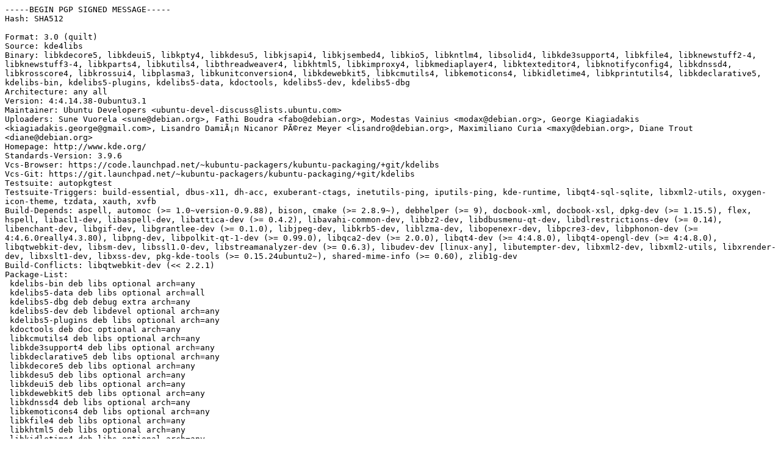

--- FILE ---
content_type: text/prs.lines.tag
request_url: http://archive.ubuntu.com/ubuntu/pool/universe/k/kde4libs/kde4libs_4.14.38-0ubuntu3.1.dsc
body_size: 5506
content:
-----BEGIN PGP SIGNED MESSAGE-----
Hash: SHA512

Format: 3.0 (quilt)
Source: kde4libs
Binary: libkdecore5, libkdeui5, libkpty4, libkdesu5, libkjsapi4, libkjsembed4, libkio5, libkntlm4, libsolid4, libkde3support4, libkfile4, libknewstuff2-4, libknewstuff3-4, libkparts4, libkutils4, libthreadweaver4, libkhtml5, libkimproxy4, libkmediaplayer4, libktexteditor4, libknotifyconfig4, libkdnssd4, libkrosscore4, libkrossui4, libplasma3, libkunitconversion4, libkdewebkit5, libkcmutils4, libkemoticons4, libkidletime4, libkprintutils4, libkdeclarative5, kdelibs-bin, kdelibs5-plugins, kdelibs5-data, kdoctools, kdelibs5-dev, kdelibs5-dbg
Architecture: any all
Version: 4:4.14.38-0ubuntu3.1
Maintainer: Ubuntu Developers <ubuntu-devel-discuss@lists.ubuntu.com>
Uploaders: Sune Vuorela <sune@debian.org>, Fathi Boudra <fabo@debian.org>, Modestas Vainius <modax@debian.org>, George Kiagiadakis <kiagiadakis.george@gmail.com>, Lisandro DamiÃ¡n Nicanor PÃ©rez Meyer <lisandro@debian.org>, Maximiliano Curia <maxy@debian.org>, Diane Trout <diane@debian.org>
Homepage: http://www.kde.org/
Standards-Version: 3.9.6
Vcs-Browser: https://code.launchpad.net/~kubuntu-packagers/kubuntu-packaging/+git/kdelibs
Vcs-Git: https://git.launchpad.net/~kubuntu-packagers/kubuntu-packaging/+git/kdelibs
Testsuite: autopkgtest
Testsuite-Triggers: build-essential, dbus-x11, dh-acc, exuberant-ctags, inetutils-ping, iputils-ping, kde-runtime, libqt4-sql-sqlite, libxml2-utils, oxygen-icon-theme, tzdata, xauth, xvfb
Build-Depends: aspell, automoc (>= 1.0~version-0.9.88), bison, cmake (>= 2.8.9~), debhelper (>= 9), docbook-xml, docbook-xsl, dpkg-dev (>= 1.15.5), flex, hspell, libacl1-dev, libaspell-dev, libattica-dev (>= 0.4.2), libavahi-common-dev, libbz2-dev, libdbusmenu-qt-dev, libdlrestrictions-dev (>= 0.14), libenchant-dev, libgif-dev, libgrantlee-dev (>= 0.1.0), libjpeg-dev, libkrb5-dev, liblzma-dev, libopenexr-dev, libpcre3-dev, libphonon-dev (>= 4:4.6.0really4.3.80), libpng-dev, libpolkit-qt-1-dev (>= 0.99.0), libqca2-dev (>= 2.0.0), libqt4-dev (>= 4:4.8.0), libqt4-opengl-dev (>= 4:4.8.0), libqtwebkit-dev, libsm-dev, libssl1.0-dev, libstreamanalyzer-dev (>= 0.6.3), libudev-dev [linux-any], libutempter-dev, libxml2-dev, libxml2-utils, libxrender-dev, libxslt1-dev, libxss-dev, pkg-kde-tools (>= 0.15.24ubuntu2~), shared-mime-info (>= 0.60), zlib1g-dev
Build-Conflicts: libqtwebkit-dev (<< 2.2.1)
Package-List:
 kdelibs-bin deb libs optional arch=any
 kdelibs5-data deb libs optional arch=all
 kdelibs5-dbg deb debug extra arch=any
 kdelibs5-dev deb libdevel optional arch=any
 kdelibs5-plugins deb libs optional arch=any
 kdoctools deb doc optional arch=any
 libkcmutils4 deb libs optional arch=any
 libkde3support4 deb libs optional arch=any
 libkdeclarative5 deb libs optional arch=any
 libkdecore5 deb libs optional arch=any
 libkdesu5 deb libs optional arch=any
 libkdeui5 deb libs optional arch=any
 libkdewebkit5 deb libs optional arch=any
 libkdnssd4 deb libs optional arch=any
 libkemoticons4 deb libs optional arch=any
 libkfile4 deb libs optional arch=any
 libkhtml5 deb libs optional arch=any
 libkidletime4 deb libs optional arch=any
 libkimproxy4 deb libs optional arch=any
 libkio5 deb libs optional arch=any
 libkjsapi4 deb libs optional arch=any
 libkjsembed4 deb libs optional arch=any
 libkmediaplayer4 deb libs optional arch=any
 libknewstuff2-4 deb libs optional arch=any
 libknewstuff3-4 deb libs optional arch=any
 libknotifyconfig4 deb libs optional arch=any
 libkntlm4 deb libs optional arch=any
 libkparts4 deb libs optional arch=any
 libkprintutils4 deb libs optional arch=any
 libkpty4 deb libs optional arch=any
 libkrosscore4 deb libs optional arch=any
 libkrossui4 deb libs optional arch=any
 libktexteditor4 deb libs optional arch=any
 libkunitconversion4 deb libs optional arch=any
 libkutils4 deb libs optional arch=any
 libplasma3 deb libs optional arch=any
 libsolid4 deb libs optional arch=any
 libthreadweaver4 deb libs optional arch=any
Checksums-Sha1:
 2271f8b38cd5b6b55fa31c567271e3ca37ef641a 11644900 kde4libs_4.14.38.orig.tar.xz
 f35af932c17fe3482c1ce8b6f150fbcfa0a51d6f 288644 kde4libs_4.14.38-0ubuntu3.1.debian.tar.xz
Checksums-Sha256:
 37fd43a34e8118406e03a5d0e53f4a03c8aa50b219e8484a5d42349dc0f2c3fe 11644900 kde4libs_4.14.38.orig.tar.xz
 20facf68c60378cd55bf1916b36321b902dad7ee9b3ec6d7f2e87618a86cdbf3 288644 kde4libs_4.14.38-0ubuntu3.1.debian.tar.xz
Files:
 275b06929e194b80ebdc061ea59497ff 11644900 kde4libs_4.14.38.orig.tar.xz
 651637a220ecf2072879214e33199745 288644 kde4libs_4.14.38-0ubuntu3.1.debian.tar.xz
Original-Maintainer: Debian/Kubuntu Qt/KDE Maintainers <debian-qt-kde@lists.debian.org>

-----BEGIN PGP SIGNATURE-----

iQJMBAEBCgA2FiEEkCdEQ5T6DutSveCybUp5kL3izGYFAl1V4TwYHHBmc21vcmln
b0BjYW5vbmljYWwuY29tAAoJEG1KeZC94sxm3GQP/i06Pze5YYgqtQ/BdhmgKcUZ
1lAMWfUTLTJhCExTA+MvbteMwha4OaoeHgBpRx0JaOTG7Nin/UqIgdpQNPV/jogm
v5uiZb2Euze79tsfS5o61OhfBl2VvJ4YKu9bWO1mE+tHtwFotmJ9nnhq0Oa+WfVJ
DOj/5AmqCCYS1f1cqMtjsT+BfQSkpp2+lYM2w8rn82bDADZc2RKqhibB2vQ48Boo
X7WvZ7YJ3pbJJUyc6qc5LCRkx4eSTf4jME7Q5vEQNHKD9zVqxLdBgN+FVCLPyrkU
FsF374DaEYoGRxZvfXZYKWB6el1O+Nzd7POQsLlPv8eoxJk8Yq9MCAbBmB+iuBO1
MmkGAyJXLl5o/tfMo15tH11115S2B4cNxfCfX7En9IkEpuVV6+Eu2ejN1Li6VknR
tEqT/Q2XaCtp62I1UrSjeP239Gfaq8a+oZUMaR5PPVJBV/9ru4aNNO6hPl6gi5Au
WnLuc6YtbdLy76fUXYd+2WAGrEHNNC3YeNSXoPtzcFEYj4EHKxi/yPMBa9Q7aTUP
y9L3FJ2jzGeV5X6lfu04H/muk51TfyqjsG9UyGoRTZ9OjE31L36pqgk3+dnRtxYz
iu/WazQf3pymSwH+/lon6y03pMJI5wkH/wTUrVKirdNHsKGkNnv0HnPqzSmZ8tlA
lJ5AVFGt48s71T4iJRq3
=6zHB
-----END PGP SIGNATURE-----
